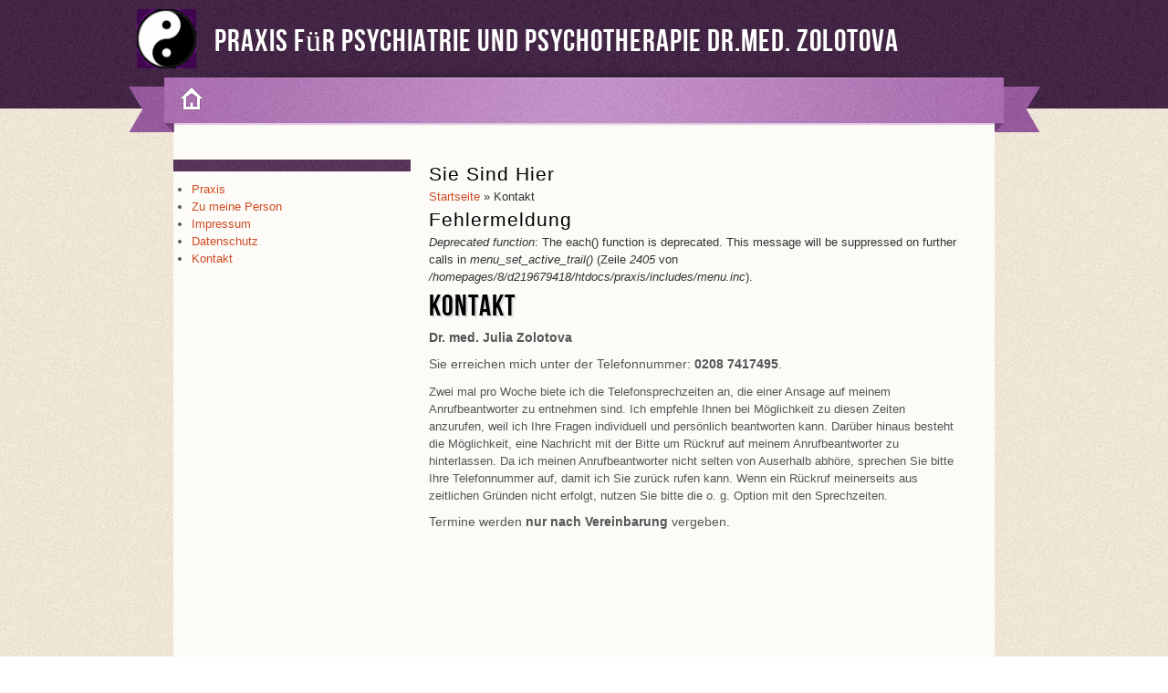

--- FILE ---
content_type: text/html; charset=utf-8
request_url: http://julia-zolotova.de/de/kontakt
body_size: 3371
content:
<!DOCTYPE html>
<html lang="de" dir="ltr">

<head>
  <meta charset="utf-8" />
<meta name="Generator" content="Drupal 7 (http://drupal.org)" />
<link rel="canonical" href="/de/kontakt" />
<link rel="shortlink" href="/de/node/20" />
<link rel="shortcut icon" href="http://julia-zolotova.de/sites/all/themes/fresh/favicon.ico" type="image/vnd.microsoft.icon" />
  <title>Kontakt | Praxis für Psychiatrie und Psychotherapie Dr.med. Zolotova</title>
  <style type="text/css" media="all">
@import url("http://julia-zolotova.de/modules/system/system.base.css?pdxj41");
@import url("http://julia-zolotova.de/modules/system/system.menus.css?pdxj41");
@import url("http://julia-zolotova.de/modules/system/system.messages.css?pdxj41");
@import url("http://julia-zolotova.de/modules/system/system.theme.css?pdxj41");
</style>
<style type="text/css" media="all">
@import url("http://julia-zolotova.de/modules/comment/comment.css?pdxj41");
@import url("http://julia-zolotova.de/modules/field/theme/field.css?pdxj41");
@import url("http://julia-zolotova.de/modules/node/node.css?pdxj41");
@import url("http://julia-zolotova.de/modules/search/search.css?pdxj41");
@import url("http://julia-zolotova.de/modules/user/user.css?pdxj41");
@import url("http://julia-zolotova.de/sites/all/modules/ckeditor/css/ckeditor.css?pdxj41");
</style>
<style type="text/css" media="all">
@import url("http://julia-zolotova.de/sites/all/themes/fresh/style.css?pdxj41");
@import url("http://julia-zolotova.de/sites/all/themes/fresh/nivo-slider.css?pdxj41");
</style>
  <script type="text/javascript" src="http://julia-zolotova.de/misc/jquery.js?v=1.4.4"></script>
<script type="text/javascript" src="http://julia-zolotova.de/misc/jquery.once.js?v=1.2"></script>
<script type="text/javascript" src="http://julia-zolotova.de/misc/drupal.js?pdxj41"></script>
<script type="text/javascript" src="http://julia-zolotova.de/sites/default/files/languages/de_BPoX-el9YU-V6BsGOT5XzbDOjHybKgnzvnQL29JW7EA.js?pdxj41"></script>
<script type="text/javascript" src="http://julia-zolotova.de/sites/all/themes/fresh/js/superfish.js?pdxj41"></script>
<script type="text/javascript" src="http://julia-zolotova.de/sites/all/themes/fresh/js/jquery.nivo.slider.pack.js?pdxj41"></script>
<script type="text/javascript" src="http://julia-zolotova.de/sites/all/themes/fresh/js/slider.js?pdxj41"></script>
<script type="text/javascript" src="http://julia-zolotova.de/sites/all/themes/fresh/js/sfmenu.js?pdxj41"></script>
<script type="text/javascript">
<!--//--><![CDATA[//><!--
jQuery.extend(Drupal.settings, {"basePath":"\/","pathPrefix":"de\/","ajaxPageState":{"theme":"fresh","theme_token":"W00VHA6LH1kXSTOjNSBZZNr3M8QAaDnNbuK1UYonAzk","js":{"misc\/jquery.js":1,"misc\/jquery.once.js":1,"misc\/drupal.js":1,"public:\/\/languages\/de_BPoX-el9YU-V6BsGOT5XzbDOjHybKgnzvnQL29JW7EA.js":1,"sites\/all\/themes\/fresh\/js\/superfish.js":1,"sites\/all\/themes\/fresh\/js\/jquery.nivo.slider.pack.js":1,"sites\/all\/themes\/fresh\/js\/slider.js":1,"sites\/all\/themes\/fresh\/js\/sfmenu.js":1},"css":{"modules\/system\/system.base.css":1,"modules\/system\/system.menus.css":1,"modules\/system\/system.messages.css":1,"modules\/system\/system.theme.css":1,"modules\/comment\/comment.css":1,"modules\/field\/theme\/field.css":1,"modules\/node\/node.css":1,"modules\/search\/search.css":1,"modules\/user\/user.css":1,"sites\/all\/modules\/ckeditor\/css\/ckeditor.css":1,"sites\/all\/themes\/fresh\/style.css":1,"sites\/all\/themes\/fresh\/nivo-slider.css":1}}});
//--><!]]>
</script>
  <!--[if lt IE 9]>
    <script src="http://html5shiv.googlecode.com/svn/trunk/html5.js"></script>
  <![endif]-->
</head>

<body class="html not-front not-logged-in one-sidebar sidebar-first page-node page-node- page-node-20 node-type-page i18n-de" >
    <div id="masthead">
  <div id="top">
    <div class="head">      
           <div id="logo">
        <a href="/de" title="Startseite"><img src="http://julia-zolotova.de/sites/default/files/600px-Yin_and_Yang.svg_-300x300.jpg" /></a>
        </div>
            <h1 class="sitename"><a href="/de" title="Startseite">Praxis für Psychiatrie und Psychotherapie Dr.med. Zolotova</a></h1>
  <div class="clear"></div>	
    </div>
  </div>
	
  <div id="botmenu">
    <a title="Home" href="/de" class="homemenu"> </a>
    <div id="submenu">
        </div>
  </div>
</div>

<div id="wrapper">
 <div id="casing">
	
  
  
      <aside id="sidebar-first" role="complementary" class="sidebar clearfix">
      <div class="region region-sidebar-first">
  <div id="block-menu-menu-praxis-de" class="block block-menu">

        <h2 > </h2>
    
  <div class="content">
    <ul class="menu"><li class="first leaf"><a href="/de/praxis">Praxis</a></li>
<li class="leaf"><a href="/de/zu-meiner-person">Zu meine Person</a></li>
<li class="leaf"><a href="/de/impressum">Impressum</a></li>
<li class="leaf"><a href="/de/datenschutz">Datenschutz</a></li>
<li class="last leaf active-trail"><a href="/de/kontakt" class="active-trail active">Kontakt</a></li>
</ul>  </div>
  
</div> <!-- /.block -->
</div>
 <!-- /.region -->
    </aside>  <!-- /#sidebar-first -->
  
  <div id="content">
  <div class="breadcrumb"><h2 class="element-invisible">Sie sind hier</h2><nav class="breadcrumb"><a href="/de">Startseite</a> » Kontakt</nav></div>  <section id="main" role="main" class="post">
    <div class="messages error">
<h2 class="element-invisible">Fehlermeldung</h2>
<em class="placeholder">Deprecated function</em>: The each() function is deprecated. This message will be suppressed on further calls in <em class="placeholder">menu_set_active_trail()</em> (Zeile <em class="placeholder">2405</em> von <em class="placeholder">/homepages/8/d219679418/htdocs/praxis/includes/menu.inc</em>).</div>
    <a id="main-content"></a>
            <div class="title"><h2 class="title" id="page-title">Kontakt</h2></div>                <div class="region region-content">
  <div id="block-system-main" class="block block-system">

      
  <div class="content">
                          <span property="dc:title" content="Kontakt" class="rdf-meta element-hidden"></span><span property="sioc:num_replies" content="0" datatype="xsd:integer" class="rdf-meta element-hidden"></span>  
      
    
  <div class="content">
    <div class="field field-name-body field-type-text-with-summary field-label-hidden"><div class="field-items"><div class="field-item even" property="content:encoded"><script type="text/javascript">
<!--//--><![CDATA[// ><!--
 
<!--
    function UnCryptMailto( s )
    {
        var n = 0;
        var r = "";
        for( var i = 0; i < s.length; i++)
        {
            n = s.charCodeAt( i );
            if( n >= 8364 )
            {
                n = 128;
            }
            r += String.fromCharCode( n - 1 );
        }
        return r;
    }

    function linkTo_UnCryptMailto( s )
    {
        location.href=UnCryptMailto( s );
    }
    // --> 

//--><!]]>
</script><p><span style="font-size:14px;"><strong>Dr. med. Julia Zolotova</strong></span></p>
<p><span style="font-size:14px;">Sie erreichen mich unter der Telefonnummer: <strong>0208 7417495</strong>.</span></p>
<p>	Zwei mal pro Woche biete ich die Telefonsprechzeiten an, die einer Ansage auf meinem Anrufbeantworter zu entnehmen sind. Ich empfehle Ihnen bei Möglichkeit zu diesen Zeiten anzurufen, weil ich Ihre Fragen individuell und persönlich beantworten kann. Darüber hinaus besteht die Möglichkeit, eine Nachricht mit der Bitte um Rückruf auf meinem Anrufbeantworter zu hinterlassen. Da ich meinen Anrufbeantworter nicht selten von Auserhalb abhöre, sprechen Sie bitte Ihre Telefonnummer auf, damit ich Sie zurück rufen kann. Wenn ein Rückruf meinerseits aus zeitlichen Gründen nicht erfolgt, nutzen Sie bitte die o. g. Option mit den Sprechzeiten. </p>
<p><span style="font-size:14px;">Termine werden<strong> nur nach Vereinbarung </strong>vergeben.</span></p>
<p> </p>
<p><iframe frameborder="0" height="450" src="https://www.google.com/maps/embed?pb=!1m18!1m12!1m3!1d2487.6582593050357!2d6.881950000000005!3d51.42770399999999!2m3!1f0!2f0!3f0!3m2!1i1024!2i768!4f13.1!3m3!1m2!1s0x47b8c13dff95fd1d%3A0xc24db70cf5a94257!2sDr.+med.+Julia+Zolotova+Praxis+f%C3%BCr+Psychotherapie!5e0!3m2!1sde!2sde!4v1431517885861" style="border:0" width="600"></iframe></p>
</div></div></div>  </div>

      <footer>
          </footer>
  
    </div>
  
</div> <!-- /.block -->
</div>
 <!-- /.region -->
  </section> <!-- /#main -->
  </div>

<div class="clear"></div>
<div class="region region-footer">
  <div id="block-system-powered-by" class="block block-system">

      
  <div class="content">
    <span>Powered by <a href="https://www.drupal.org">Drupal</a></span>  </div>
  
</div> <!-- /.block -->
</div>
 <!-- /.region -->
</div> 
</div>

<div class="bottomcover">
<div id="bottom">
    <div class="clear"></div>
</div> 
</div> 

<div id="footer">
  <div class="fcred">
        <div id="copyright">Urheberrecht &copy; 2026, Praxis für Psychiatrie und Psychotherapie Dr.med. Zolotova.</div>
            <div id="credits">Developed by <a href="http://www.devsaran.com">Devsaran</a>.</div>
      </div>
</div>  </body>

</html>

--- FILE ---
content_type: text/css
request_url: http://julia-zolotova.de/sites/all/themes/fresh/style.css?pdxj41
body_size: 18446
content:
/* Developed by www.devsaran.com */
ul.language-switcher-locale-url li {
display: inline;
}

ul.language-switcher-locale-url h2 {
display: none;
}

html, body, div, span, object, iframe,
h1, h2, h3, h4, h5, h6, p, blockquote, pre,
abbr, address, cite, code,
del, dfn, em, img, ins, kbd, q, samp,
small, strong, sub, sup, var,
b, i,
dl, dt, dd, ol, ul, li,
fieldset, form, label, legend,
table, caption, tbody, tfoot, thead, tr, th, td,
article, aside, canvas, details, figcaption, figure, 
footer, header, hgroup, menu, nav, section, summary,
time, mark, audio, video {
  margin:0;
  padding:0;
  border:0;
  outline:0;
  font-size:100%;
  vertical-align:baseline;
  background:transparent;
}

article,aside,details,figcaption,figure,
footer,header,hgroup,menu,nav,section { 
  display:block;
}

nav ul {
  list-style:none;
}

blockquote, q {
  quotes:none;
	border: 1px solid #bbbbbb;
	background: #d8d8d8 url(images/quote.png) no-repeat;
	padding: 10px 5px 5px 47px;
	text-shadow: 1px 1px #fff;
	margin: 5px 0;
	border-radius: 7px;
}

blockquote:before, blockquote:after,
q:before, q:after {
  content:'';
  content:none;
}

pre {
  background: #d8d8d8;
  text-shadow: 1px 1px #fff;
  border: 1px solid #bbbbbb;
  padding: 7px;
  margin: 5px 0;
  border-radius: 7px;
}

code {
  background: #d8d8d8;
  text-shadow: 1px 1px #fff;
  border: 1px solid #bbbbbb;
  display: block;
  padding: 7px;
  margin: 5px 0;
  border-radius: 7px;
}

ins {
  background-color:#fdfc9b;
  text-decoration:none;
}

mark {
  background-color:#fdfc9b;
  font-style:italic;
  font-weight:bold;
}

del {
  text-decoration: line-through;
}

abbr[title], dfn[title] {
  border-bottom:1px dotted;
  cursor:help;
}

hr {
  height:1px;
  background: #9f9f9f;
  margin: 7px 0;
  border: none;
	clear: both;
	float: none;
	width: 100%;
}

input, select {
  vertical-align:middle;
}

select {
  border-radius: 4px;
  border: 1px solid #ACACAC;
  padding: 3px 4px;
}

.clear {
  clear: both;
}

.clearfix:after {
  display: block;
  visibility: hidden;
  content: ".";
  clear: both;
  text-indent: -9999px;
  height: 0;
}
.remove-margin {
  margin-right: 0 !important;
}

fieldset {
  border: 1px solid #ccc;
  margin: 0 0 1.4615em;
  padding: 1.5385em;
}

table {
  border-collapse:collapse;
  border-spacing:0;
  margin-bottom: 15px;
  width: 100%;
}

th, tr, td {
  vertical-align: middle;
}

.sticky-header th, .sticky-table th {
  border-bottom: 3px solid #ccc;
  padding-right: 1em;
  text-align: left;
}


body {
  margin:0 auto;
  padding:0px 0px 0px 0px;
  background:url(images/body.jpg);
  font-family:Arial,Tahoma,Century gothic, sans-serif;
  color:#333333;
  font-size:13px;
  line-height: 1.5em;
}


a {
  color:#CF4C23;
  text-decoration:none;
  -webkit-transition: color 0.2s ease-in-out;
  -moz-transition: color 0.2s ease-in-out;
  -o-transition: color 0.2s ease-in-out;
  -ms-transition: color 0.2s ease-in-out;
  transition: color 0.2s ease-in-out;
}

a:hover {
  color:#000;
  text-decoration:none;
}

p {
  margin: 0 0 0.8em;
}

strong {
  font-weight: 700;
}

em {
  font-style: italic;
}

h1,
h2,
h3,
h4 {
  color: #000;
  line-height: 1.5em;
  font-weight: normal;
  text-transform: capitalize;
  letter-spacing: 1px;
}

h1 {
  font-size: 14px;
}

h2 {
  font-size: 21px;
}

h3 {
  font-size: 18px;
}

h4 {
  font-size: 16px;
}

h1 a,
h2 a,
h3 a,
h4 a {
  color: #000;
}

h1 a:hover,
h2 a:hover,
h3 a:hover,
h4 a:hover {
  color: #555555;
}

@font-face {
    font-family: 'BebasNeueRegular';
    src: url('fonts/BebasNeue-webfont.eot');
    src: url('fonts/BebasNeue-webfont.eot?#iefix') format('embedded-opentype'),
         url('fonts/BebasNeue-webfont.woff') format('woff'),
         url('fonts/BebasNeue-webfont.ttf') format('truetype'),
         url('fonts/BebasNeue-webfont.svg#BebasNeueRegular') format('svg');
    font-weight: normal;
    font-style: normal;

}

@font-face {
    font-family: 'SixCapsRegular';
    src: url('fonts/SixCaps-webfont.eot');
    src: url('fonts/SixCaps-webfont.eot?#iefix') format('embedded-opentype'),
         url('fonts/SixCaps-webfont.woff') format('woff'),
         url('fonts/SixCaps-webfont.ttf') format('truetype'),
         url('fonts/SixCaps-webfont.svg#SixCapsRegular') format('svg');
    font-weight: normal;
    font-style: normal;
}

@font-face {
    font-family: 'LeagueGothicRegular';
    src: url('fonts/League_Gothic-webfont.eot');
    src: url('fonts/League_Gothic-webfont.eot?#iefix') format('embedded-opentype'),
         url('fonts/League_Gothic-webfont.woff') format('woff'),
         url('fonts/League_Gothic-webfont.ttf') format('truetype'),
         url('fonts/League_Gothic-webfont.svg#LeagueGothicRegular') format('svg');
    font-weight: normal;
    font-style: normal;
}

#wrapper {
  margin:0px auto;
  position:relative;
  width:900px;
  background:url(images/wrap.png);
  background:#fdfbf8;
}

#casing {
  padding:10px 0px 10px 0px;
  margin:0px auto;
}    

#topbar{
  height:30px;
  background:#321a35;
  border-bottom:1px solid #4c2a50;

}

.feedlist{
  height:28px;
  background:transparent;
  width:900px;
  margin:0px auto;
  line-height:28px;
  font-size:11px;
}

.feedlist ul {
  float:right;
  list-style:none;
  padding-left:50px;
}

.feedlist ul li{
  float:left;
  margin:0px 10px 0px 0px;
  color:#A27AA5;
}

.feedlist ul li a:link, .feedlist ul li a:visited{
  color:#A27AA5;
}

.feedlist ul li a:hover{
  color:#fff;
}
/* The Header */

#masthead{
  background:url(images/mast.jpg) repeat-x;
}

#top {
  height:85px;
  margin:0px 0px ;
  position:relative;
  font-family:'BebasNeueRegular';
}
  
.head{
  height:85px;
  background:url(images/head.jpg);
  width:1000px;
  margin:0px auto;
}

h1.sitename{
  font-size:34px;
  height:60px;
  width:800px;
  margin:10px 0px 0px 35px;
  padding:10px 0px 0px 30px;
  font-weight:normal;
  float:left;
}

h1.sitename a:link, h1.sitename a:visited{
  color:#fff;
}

h1.sitename a:hover{
  color:#fff;
}

#logo{
  float: left;
  margin: 10px -45px 0 10px;
  height: 75px;
}

#logo img{
  height:65px;
}

/*Page menu*/

#botmenu{
  width:1000px;
  height:60px;
  margin:0px auto;
  font-family:LeagueGothicRegular,Arial, verdana,Century gothic,  sans-serif;  
  background:url(images/menu.jpg) center no-repeat;
  font-size: 18px;
}

.homemenu{
  width:45px;
  height:50px;
  display:block;
  background:url(images/homemenu.jpg);
  margin-left:40px;
  float:left;
}

#submenu {
  margin: 0px 0px 0px 85px ;
  width:870px;
  padding:0px 0px;
  height:50px;
}

#submenu ul {
  width: 100%;
  float: left;
  list-style: none;
  margin: 0;
  padding: 0 0px;
}

#submenu li {
  float: left;
  list-style: none;
  margin: 0;
  padding: 0;
  color: #fff;
  text-shadow:1px 1px 0px #9a60a0;
}

#submenu li a {
  color: #fff;
  display: block;
  margin: 0;
  padding: 14px 10px 14px 10px;
  text-decoration: none;
  position: relative;
  text-shadow:1px 1px 0px #9a60a0;
}

#submenu li a:hover, #submenu li a:active, #submenu .current_page_item a  {
  color: #fff;
  text-shadow:1px 1px 0px #622b69;
}

#submenu li a.sf-with-ul {
  padding-right: 10px;
}

#submenu li li a, #submenu li li a:link, #submenu li li a:visited {
  font-size: 16px;
  color: #5A475B;
  text-shadow:none;
  width: 148px; 
  margin: 0;
  padding: 0px 10px;
  line-height:35px;
  border-bottom:1px solid #fff;
  border-top:1px solid #eee;
  border-left:1px solid #eee;
  border-right:1px solid #fff;
  text-transform: none;
  position: relative;
  background:#F7F7F7;
}

#submenu ul ul li:first-child{
  border-top:none;
}

#submenu ul ul li:last-child{
  border-bottom:none;
}  

#submenu li li:last-child{
  border-bottom:none;
}

#submenu li li a:hover, #submenu li li a:active {
  background:#FcFcFc;
  color: #9D72A2; 
}

#submenu li ul {
  z-index: 9999;
  position: absolute;
  left: -999em;
  height: auto;
  width: 170px;
  margin: 5px 0px;
  padding: 5px 5px;
  background:#DFDFDF;
  border-radius: 3px;
  -moz-border-radius: 3px;
  -webkit-border-radius: 3px;
}

#submenu li ul a { 
  width: 150px;
}

#submenu li ul a:hover, #submenu li ul a:active { 
}

#submenu li ul ul {
  margin: -41px 0 0 179px;
}

#submenu li:hover ul ul, 
#submenu li:hover ul ul ul, 
#submenu li.sfHover ul ul, 
#submenu li.sfHover ul ul ul {
  left: -999em;
}

#submenu li:hover ul, 
#submenu li li:hover ul, 
#submenu li li li:hover ul, 
#submenu li.sfHover ul, 
#submenu li li.sfHover ul, 
#submenu li li li.sfHover ul {
  left: auto;
}

#submenu li:hover, #submenu li.sfHover { 
  position: static;
}

/* Nivoslider */

#nivo-cover{
  position:relative;
  margin:0px 20px 20px 20px;
  
}
#nivo-box {
  background:#f7f0e6;
  border:1px solid #EAE0D3;
  width:828px;
  margin:0px auto;
  text-align:center;
  padding:15px 15px;
}

#slider {
  position:relative;
  width:830px;
  height:300px;
}
#slider img {
  position:absolute;
  top:0px;
  left:0px;
  display:none;
}
#slider a {
  border:0;
  display:block;
}

.nivo-controlNav {
  position:absolute;
  right:20px;
  bottom:20px;
}

.nivo-controlNav a {
  display:block;
  width:20px;
  height:20px;
  background:url(images/bullets1.png) no-repeat;
  text-indent:-9999px;
  border:0;
  margin-right:3px;
  float:left;
}
.nivo-controlNav a.active {
  background-position:0 -20px;
}

.nivo-directionNav a {
  display:block;
  width:30px;
  height:30px;
  text-indent:-9999px;
  border:0;
}

a.nivo-nextNav {
  background-position:-30px 0;
  right:15px;
}

a.nivo-prevNav {
  left:15px;
}

.nivo-caption {
  text-shadow:none;
  font-family: LeagueGothicRegular,Helvetica, Arial, sans-serif;
}
.nivo-caption a { 
  color:#efe9d1;
  text-decoration:underline;
}



#content {
  float:left;
  width: 860px;
  height:100%;
  padding:0;
  margin:20px 0px 0px 20px;
  display:inline;
}

body.sidebar-first #content {
  float: left;
  width: 580px;
  height:100%;
  padding:0;
  margin:20px 0px 0px 20px;
}

.node h1.title, #page-title {
  margin: 0px 0px;
  padding: 0px 0px ;
  font-size: 32px ;
  font-family:'BebasNeueRegular';
  font-weight:normal;
  text-transform:uppercase;
  text-shadow:2px 2px 1px #ddd;
}

.node h2.title a:hover, #page-title a:hover {
    background-color: transparent;
    color: #555555;
}

.node {
  width: 590px;
  margin-bottom: 20px;
  padding-bottom: 20px;
  border-bottom: 1px solid #EEE;
}

#content h1 {
  margin-bottom: 0px;
}

.page-title {
  margin-bottom: 10px !important;
}


.content {
  color: #555555;
}
  
.region-header, .region-footer{
  padding:15px 20px;
}
  
/* --- FOOTER --- */

#footer {
  padding:30px 0 25px 0px;
  color:#77597A;
  font-size:12px;
  background:#333 url(images/bottom.jpg);

}

#footer a:link , #footer a:visited{
  color:#AAAAAA;
}

#footer a:hover {
  color:#77597A;
}

.fcred{
  width:1000px;
  text-align:center;
  margin:0px auto;
  line-height:16px;
}

/* Footer blocks */

#bottom{
  margin:0px auto;
  width:900px;
  background:#574159;
}

.bottomcover{
  background:#333 url(images/bottom.jpg);
  margin:0px auto;
}  

.botwid{
  float:left;
  width:190px;
  padding-bottom:30px;
  font-size:11px;
  margin:20px 10px 0px 20px;
  color:#ddd;
}

#bottom .botwid * {
  color:#fff;
}

#bottom .botwid .block h2{
  font-size:20px;
  color:#fff;
  font-family: 'BebasNeueRegular', Arial,Tahoma,Century gothic,sans-serif;
  font-weight:normal;
}

#bottom .botwid ul li a:link, #bottom .botwid ul li a:visited  {
  color: #D4BED6;
  text-decoration: none;
  padding: 5px 0px 5px 0px;
  display:block;
  border-bottom:1px dotted #705872;
}

#bottom .botwid ul li a:hover{
  color: #fff;
}

.botwid p{
  padding: 7px 0px;
  margin:0;
}

.botwid table {
  width:100%;
  text-align:center;
  color:#787d7f;
}

/* Sidebar*/

#sidebar-first{
  float:left;
  width:260px;
  padding:20px 0px 0px 0;
  margin-left:10px 20px 0px 0px;
  display:inline;
}

#sidebar-first .block {
  margin-bottom: 20px;
  padding: 0;
  width: 260px;
}

#sidebar-first .block > h2{
  font-family:'BebasNeueRegular';
  color:#fff;
  font-size:20px;
  padding:8px 0px 5px 10px;
  margin-bottom:10px;
  font-weight:normal;
  background:url(images/side.jpg);
}



.content ul, .content ol {
    padding-left: 12px;
}

.submitted {
  background: #dfdddd;
  padding: 4px 9px;
  border-radius: 4px;
  color: #383838;
  text-shadow: 1px 1px #fff;
  clear: both;
  display: block;
  margin-bottom: 2px;
  margin-right: 8px;
}

.links {
  color: #000;
  margin-top: 10px;
  font-size: 14px;
}

.links li a {
  background: #d3d1d1;
  padding: 4px 5px;
  border-radius: 4px;
  color: #383838;
  text-shadow: 1px 1px #fff;
  font-weight: normal;
}

.links li a:hover {
  color: #CF4C23;
}

.content ul, .content ol {
  padding-left:20px;
}

#casing table {
  background: #ececec;
  border: 1px solid #bbbbbb;
}

#casing th {
  background: #dbdbdb;
  padding: 5px 4px;
  text-shadow: 1px 1px #fff;
  border-right: 1px solid #c8c7c7;
}

#casing td {
  background: #ebebeb;
  color: #747474;
  text-align: left;
  padding-left: 4px;
  border-right: 1px solid #c8c7c7;
  border-bottom: 1px solid #c8c7c7;
}

/*-------------------------------------------*
/* Fix CKEditor style
/*-------------------------------------------*/
#casing table.cke_editor {
  background: transparent;
  border: 0;
}
#casing table.cke_editor td {
  background: transparent;
  padding: 0;
  border: 0;
}

/*-------------------------------------------*
/* Poll, Buttons, Form
/*-------------------------------------------*/
.poll .vote-form .choices .title {
  font-size: 14px;
  font-weight: normal;
  line-height: 2;
}

.poll .vote-form .choices {
  margin: 0;
}

.form-submit {
  -moz-transition: all 0.2s ease-in-out 0s;
  border-radius: 5px;
  cursor: pointer;
  background: none repeat scroll 0 0 #452847;
  border: 1px solid #9D4D2C;
  color: #fff;
  padding: 4px 6px;
  text-shadow: 1px 1px 1px #452847;
  margin-right: 4px;
  margin-bottom: 5px;
  font-weight: bold;
}

.form-submit:hover {
  background: none repeat scroll 0 0 #B67EBB;
}

input.form-checkbox, input.form-radio {
  vertical-align: baseline;
}

.form-text {
  border-radius: 3px;
  border: 1px solid #acacac;
  padding: 4px 5px;
}

/*-------------------------------------------*
/* Menus and item lists 
/*-------------------------------------------*/
.item-list ul {
  margin: 0;
  padding: 0 0 0 1.5385em;
}

.item-list ul li {
  margin: 0;
  padding: 0;
}

ul.menu li {
  margin: 0;
  padding: 0;
}

ul.inline {
  clear: both;
}

ul.inline li {
  margin: 0;
  padding: 0;
}

/*-------------------------------------------*
/* Admin Tabs
/*-------------------------------------------*/
.tabs-wrapper {
  border-bottom: 1px solid #b7b7b7;
  margin: 0 0 5px 0;
}

ul.primary {
  border: none;
  margin: 0;
  padding: 0;
}

ul.primary li a {
  background: none;
  border: none;
  display: block;
  float: left;
  line-height: 1.5385em;
  margin: 0;
  padding: 0 1em;
  border-radius: 4px 4px 0 0;
  margin-right: 5px;
}

ul.primary li a:hover, ul.primary li a.active {
  background: #666;
  border: none;
  color: #fff;
}

ul.primary li a:hover {
  background: #888;
  text-decoration: none;
}

ul.secondary {
  background: #666;
  border-bottom: none;
  clear: both;
  margin: 0;
  padding: 0;
}

ul.secondary li {
  border-right: none;
}

ul.secondary li a, ul.secondary li a:link {
  border: none;
  color: #ccc;
  display: block;
  float: left;
  line-height: 1.5385em;
  padding: 0 1em;
}

ul.secondary li a:hover, ul.secondary li a.active {
  background: #888;
  color: #fff;
  text-decoration: none;
}

ul.secondary a.active {
  border-bottom: none;
}

/*-------------------------------------------*
/* Tabs and Tags
/*-------------------------------------------*/
.field-name-field-tags {
  margin: 0 0 10px 0;
}

.field-name-field-tags a{
  display: inline-block;
  background: url(images/tag.png) no-repeat;
  padding: 0px 8px 0 16px;
  height: 22px;
  color: #6c6c6c;
  text-shadow: 1px 1px #fff;
  border-radius: 2px;
  font-size: 12px;
}

.field-name-field-tags a:hover{
  color: #205194;
}

.field-name-field-tags .field-item {
  margin: 0 1em 0 0;
}

.field-name-field-tags div {
  display: inline;
}

#casing .field-label{
  color: #000;
}

#casing .field-items .field-item{
}

/*-------------------------------------------*
/* Profile
/*-------------------------------------------*/
.profile {
  margin: 1.5385em 0;
}

.profile dd {
  margin-bottom: 1.5385em;
}

.profile h3 {
  border: none;
}

.profile dt {
  margin-bottom: 0;
}

.password-parent {
  width: 36em;
}

/*-------------------------------------------*
/* comment
/*-------------------------------------------*/
#comments {
  clear: both;
  margin-top: 14px;
  padding: 5px;
  border: 1px solid #dddddd;
  border-radius: 8px;
}

.comment {
  margin-bottom: 1.5em;
  padding: 5px;
  border-radius: 7px;
  min-height: 150px;
  border-bottom: 1px solid #d9d9d9;
}

h3.comment-title a{
  margin-bottom: 5px;
  font-size: 16px;
  color: #67696d;
}

.comment .new {
  color: red;
  text-transform: capitalize;
  margin-left: 1em;
}

.form-textarea-wrapper textarea {
  border-radius: 3px;
  border: 1px solid #acacac;
}

.comment .submitted {
  display:inline;
  background: #e5e5e5;
}

.comment .user-picture{
  float: left;
  padding: 4px;
  border: 1px solid #d9d9d9;
  margin-right: 7px;
  margin-bottom: 7px;
}

.comment-new-comments{
  display: none;
}

/*-------------------------------------------*
/* Navigation
/*-------------------------------------------*/
.item-list .pager {
}

.item-list .pager li {
  background: #cfcfcf;
  border-radius: 3px;
  margin-right: 4px;
  text-shadow: 1px 1px #fff;
}

/*-------------------------------------------*
/* Forum
/*-------------------------------------------*/
.field-name-taxonomy-forums div {
  display: inline;
  margin-top: 4px;
}

.field-name-taxonomy-forums .field-items {
}

#forum .title {
  font-size: 16px;
}

#forum .submitted {
  font-size: 12px;
  font-family: Lucida Grande, Verdana, Arial, sans-serif;
  background: transparent;
  padding: 0;
}

#forum .container {
  background: #a1a1a1;
  color: #fff;
}

#forum .container a {
  color: #000;
  font-weight: bold;
}

#forum div.indent {
  margin-left: 2px;
}

.forum-starter-picture {
  float: left;
  padding: 4px;
  border: 1px solid #d9d9d9;
  margin: 5px 7px 5px 0;
}

#forum th {
  background: #434343;
  text-shadow: none;
  color: #fff;
}

#forum th a {
  color: #fff;
}

#forum td.forum .icon, #forum .icon div {
  background: url(images/no-new-posts.png) no-repeat;
  width: 35px;
  height: 35px;
}

#forum .name a{ 
  font-size: 16px;
}







--- FILE ---
content_type: text/javascript
request_url: http://julia-zolotova.de/sites/all/themes/fresh/js/slider.js?pdxj41
body_size: 129
content:
jQuery(document).ready(function() {

	jQuery('#slider').nivoSlider({
		effect:'random',
		slices:10,
		animSpeed: 500
	});
  
});

--- FILE ---
content_type: text/javascript
request_url: http://julia-zolotova.de/sites/default/files/languages/de_BPoX-el9YU-V6BsGOT5XzbDOjHybKgnzvnQL29JW7EA.js?pdxj41
body_size: 3204
content:
Drupal.locale = { 'pluralFormula': function ($n) { return Number(($n!=1)); }, 'strings': {"":{"An AJAX HTTP error occurred.":"Ein AJAX-HTTP-Fehler ist aufgetreten.","HTTP Result Code: !status":"HTTP-R\u00fcckgabe-Code: !status","An AJAX HTTP request terminated abnormally.":"Eine AJAX-Anfrage ist abnormal beendet worden.","Debugging information follows.":"Im Folgenden finden Sie Debugging-Informationen.","Path: !uri":"Pfad: !uri","StatusText: !statusText":"Statustext: !statusText","ResponseText: !responseText":"Antworttext: !responseText","ReadyState: !readyState":"ReadyState: !readyState","Hide":"Ausblenden","Show":"Anzeigen","Configure":"Konfigurieren","(active tab)":"(aktiver Reiter)","Select all rows in this table":"Alle Zeilen dieser Tabelle ausw\u00e4hlen","Deselect all rows in this table":"Alle Zeilen dieser Tabelle abw\u00e4hlen","Not restricted":"Uneingeschr\u00e4nkt","Restricted to certain pages":"Auf bestimmte Seiten eingeschr\u00e4nkt","Not customizable":"Nicht anpassbar","The changes to these blocks will not be saved until the \u003Cem\u003ESave blocks\u003C\/em\u003E button is clicked.":"Die \u00c4nderungen an diesen Bl\u00f6cken werden nicht gespeichert, bis auf dem \u003Cem\u003EBl\u00f6cke speichern\u003C\/em\u003E-Button geklickt wurde.","The block cannot be placed in this region.":"Der Block kann nicht in dieser Region abgelegt werden.","Re-order rows by numerical weight instead of dragging.":"Zeilen mittels numerischer Gewichtung ordnen statt mit Drag-and-Drop","Show row weights":"Zeilenreihenfolge anzeigen","Hide row weights":"Zeilenreihenfolge ausblenden","Drag to re-order":"Ziehen, um die Reihenfolge zu \u00e4ndern","Changes made in this table will not be saved until the form is submitted.":"\u00c4nderungen in dieser Tabelle werden nicht gespeichert, bis dieses Formular abgesendet wurde.","Edit":"Bearbeiten","Customize dashboard":"Dashboard anpassen","Hide summary":"Zusammenfassung verbergen","Edit summary":"Zusammenfassung bearbeiten","Not in menu":"Nicht im Men\u00fc","New revision":"Neue Version","No revision":"Keine Version","By @name on @date":"Von @name am @date","By @name":"Von @name","Not published":"Nicht ver\u00f6ffentlicht","Alias: @alias":"Alias: @alias","No alias":"Kein Alias","@number comments per page":"@number Kommentare pro Seite","Autocomplete popup":"Popup zur automatischen Vervollst\u00e4ndigung","Searching for matches...":"Suche \u2026","Automatic alias":"Automatischer Alias","Requires a title":"Ben\u00f6tigt einen Titel","Don\u0027t display post information":"Beitragsinformationen nicht anzeigen","Done":"Fertig","Available tokens":"Verf\u00fcgbare Token","Insert this token into your form":"Dieses Token in Ihr Formular einf\u00fcgen","First click a text field to insert your tokens into.":"Klicken Sie zun\u00e4chst auf ein Textfeld, um Ihr Token einzuf\u00fcgen.","Please wait...":"Bitte warten...","The selected file %filename cannot be uploaded. Only files with the following extensions are allowed: %extensions.":"Die ausgew\u00e4hlte Datei %filename konnte nicht hochgeladen werden. Nur Dateien mit den folgenden Erweiterungen sind zul\u00e4ssig: %extensions.","Show description":"Beschreibung anzeigen"}} };